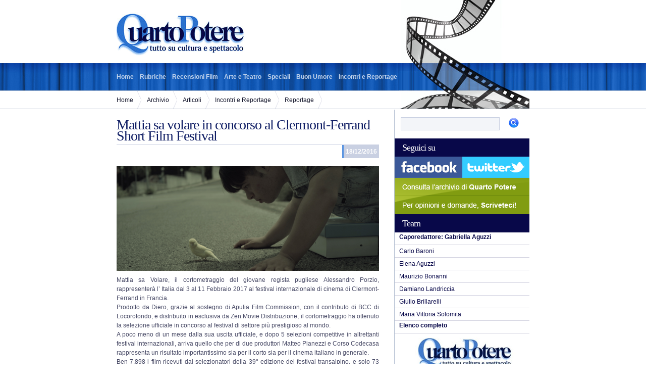

--- FILE ---
content_type: text/html; charset=iso-8859-1
request_url: https://www.quartopotere.com/archivio/articoli/incontri-e-reportage/reportage/articolo-2417
body_size: 2909
content:
<!DOCTYPE html PUBLIC "-//W3C//DTD XHTML 1.0 Transitional//EN" "http://www.w3.org/TR/xhtml1/DTD/xhtml1-transitional.dtd">
<html xmlns="http://www.w3.org/1999/xhtml">
<head>
<meta http-equiv="Content-Type" content="text/html; charset=iso-8859-1" />

<title>Mattia sa volare in concorso al Clermont-Ferrand Short Film Festival  | APP_TITLE</title>

<link href="/themes/quartopotere/css/potere.css" rel="stylesheet" type="text/css" />



</head>
<body >

	<form id="frmMain" name="frmMain" method="get" action="" enctype="">

	<div class="hidden">
	    
	        <input type="hidden" id="frmAction" name="frmAction" value="" />
	    
	</div>
     <div id="container">
  <div id="pellicola"></div>
  <div id="header"><img src="/themes/quartopotere/images/logo.gif" /></div>
  <div id="menu-top">
    <ul>
      <li><a href="/" class="home">Home</a></li>
      <li><a href="/articoli/rubriche/">Rubriche</a></li>
      <li><a href="/recensioni-film/">Recensioni Film</a></li>
      <li><a href="/articoli/arte-e-teatro/">Arte e Teatro</a></li>
      <li><a href="/articoli/speciali/">Speciali</a></li>
      <li><a href="/articoli/buon-umore/">Buon Umore</a></li>
      <li><a href="/articoli/incontri-e-reportage/">Incontri e Reportage</a></li>
    </ul>
  </div>
  <div id="breadcrumb"> <div id="breadcrumb">
	<ul>
		
		<li><a href="/" id="breadcrumb-index">Home</a></li>
		
		<li><a href="/archivio/" id="breadcrumb-index-archivio">Archivio</a></li>
		
		<li><a href="/archivio/articoli/" id="breadcrumb-index-archivio-articoli">Articoli</a></li>
		
		<li><a href="/archivio/articoli/incontri-e-reportage/" id="breadcrumb-index-archivio-articoli-incontri-e-reportage">Incontri e Reportage</a></li>
		
		<li><a href="/archivio/articoli/incontri-e-reportage/reportage/" id="breadcrumb-index-archivio-articoli-incontri-e-reportage-reportage">Reportage</a></li>
		
	</ul>
</div> </div>
  <div id="dx" class="floatedRight"> <div class="search">
  <input type="text" name="search" value="" />
  <button type="submit" onclick="document.getElementById('frmAction').value='search'; document.getElementById('frmMain').action='/cerca/';"><img src="/themes/quartopotere/images/search.gif"/></button>
</div>

  <h1 class="cleared">Seguici su</h1>
  <a href="https://www.facebook.com/pages/Quarto-Potere/262543034555?fref=ts" target="_blank"><img src="/themes/quartopotere/images/facebook.gif" style="display:inline" /></a><a href="https://twitter.com/QuartoPoterecom" target="_blank"><img src="/themes/quartopotere/images/twitter.gif" style="display:inline" /></a>
     <a href="/archivio"><img src="/themes/quartopotere/images/archivio.gif" /></a> <a href="mailto:quarto.potere@fastwebnet.it"><img src="/themes/quartopotere/images/contatto.gif" /></a>
	
<h1 class="cleared">Team</h1>
<ul>
<li><a href="/autori/gabriella-aguzzi"><strong>Caporedattore: Gabriella Aguzzi</strong></a></li>
<li><a href="/autori/carlo-baroni">Carlo Baroni</a></li>
<li><a href="/autori/elena-aguzzi">Elena Aguzzi</a></li>
<li><a href="/autori/maurizio-bonanni">Maurizio Bonanni</a></li>
<li><a href="/autori/damiano-landriccia">Damiano Landriccia</a></li>
<li><a href="/autori/giulio-brillarelli">Giulio Brillarelli</a></li>
<li><a href="/autori/maria-vittoria-solomita">Maria Vittoria Solomita</a></li>
<li><a href="/autori/"><strong>Elenco completo</strong></a></li>
</ul>
<a href="/autori/gabriella-aguzzi"><img src="/themes/quartopotere/images/gabriella-banner.jpg" alt="Gabriella Aguzzi Capo Redattore" /></a>
<h1>Ultimi 10 Articoli</h1>
<ul>
	
	<li><a href="/articoli/rubriche/shakespeare-e-il-cinema/macbeth-la-tragedia-dell-ambizione">Macbeth, la tragedia dell'ambizione</a></li>
	
	<li><a href="/articoli/arte-e-teatro/letteratura/lo-spettatore-inquieto">Lo Spettatore Inquieto</a></li>
	
	<li><a href="/articoli/arte-e-teatro/letteratura/collezionare-libri">Collezionare Libri</a></li>
	
	<li><a href="/recensioni-film/al-cinema/la-grazia">La Grazia</a></li>
	
	<li><a href="/articoli/incontri-e-reportage/ritratti/au-revoir-brigitte-bardot">Au revoir, Brigitte Bardot</a></li>
	
	<li><a href="/recensioni-film/al-cinema/no-other-choice">No other choice</a></li>
	
	<li><a href="/articoli/incontri-e-reportage/incontri/daniele-cipri-racconta-pontifex">Daniele Ciprì racconta Pontifex </a></li>
	
	<li><a href="/articoli/incontri-e-reportage/reportage/cercasi-benigni-disperatamente">Cercasi Benigni disperatamente</a></li>
	
	<li><a href="/recensioni-film/al-cinema/father-mother-sister-brother">Father Mother Sister Brother</a></li>
	
	<li><a href="/recensioni-film/al-cinema/norimberga">Norimberga</a></li>
	
</ul>
    <h1 class="cleared">Link utili</h1>
    <ul>
    
      <li><a href="http://www.ischiafilmfestival.it" target="_blank">Ischia Film Festival</a></li>
    
      <li><a href="http://www.asianstudiesgroup.net/" target="_blank">Asian Studies Group</a></li>
    
      <li><a href="http://www.thrillermagazine.it" target="_blank">Thriller Magazine</a></li>
    
      <li><a href="http://www.luchinovisconti.net" target="_blank">Luchino Visconti</a></li>
    
      <li><a href="http://www.cinemadelsilenzio.it" target="_blank">Cinema del Silenzio</a></li>
    
      <li><a href="https://www.spettacolinews.eu/" target="_blank">Spettacoli News</a></li>
    
      <li><a href="http://www.marcomotta.it" target="_blank">Marco Motta Web Design</a></li>
    
      <li><a href="http://sognandoleggendo.net/blog/" target="_blank">Sognando Leggendo</a></li>
    
      <li><a href="http://www.asianfilmfestival.it/" target="_blank">Asian Film Festival</a></li>
    
      <li><a href="http://www.miffawards.com/pages/index.php?lang=it" target="_blank">Miff Awards</a></li>
    
      <li><a href="http://www.viewconference.it" target="_blank">View Conference</a></li>
    
      <li><a href="https://www.grv.it/it" target="_blank">Terre Spezzate</a></li>
    
    </ul>
<!--a href="http://www.tolfashortfilmfest.it" target="_blank"><img src="/themes/quartopotere/images/banner/tolfashortfilmfest.gif" alt="1 Edizione del Tolfa Film Fest" /></a>
<a href="http://www.fareastfilm.com" target="_blank"><img src="/themes/quartopotere/images/banner/feff14.jpg" alt="Far East Film Festival 14" /></a>
<a href="http://www.mousedoro.it" target="_blank"><img src="/themes/quartopotere/images/banner/mouse-doro.jpg" alt="Mouse d'oro" /></a-->
  </div>
  <div id="sx" class="floatedLeft"> <div class="articoli">
<div class="heading"><h1>Mattia sa volare in concorso al Clermont-Ferrand Short Film Festival </h1>
<span class="data">18/12/2016</span></div>

<div><img src="/cm/showfiles.php/articoli-dett/saved/2417/3415/preview/Mattia sa volare - Frame 03b.jpg" class="pic-right" /><p>Mattia sa Volare, il cortometraggio del giovane regista pugliese Alessandro Porzio, rappresenter&agrave; l&rsquo; Italia dal 3 al 11 Febbraio 2017 al festival internazionale di cinema di Clermont-Ferrand in Francia. <br />Prodotto da Diero, grazie al sostegno di Apulia Film Commission, con il contributo di BCC di Locorotondo, e distribuito in esclusiva da Zen Movie Distribuzione, il cortometraggio ha ottenuto la selezione ufficiale in concorso al festival di settore pi&ugrave; prestigioso al mondo. <br />A poco meno di un mese dalla sua uscita ufficiale, e dopo 5 selezioni competitive in altrettanti festival internazionali, arriva quello che per di due produttori Matteo Pianezzi e Corso Codecasa rappresenta un risultato importantissimo sia per il corto sia per il cinema italiano in generale. <br />Ben 7.898 i film ricevuti dai selezionatori della 39&deg; edizione del festival transalpino, e solo 73 quelli entrati a far parte della International Competition 2017. <br />Mattia sa volare &egrave; una storia d&rsquo;amore e coraggio, una storia che invita a riflettere e che fa sognare. Mattia, ragazzo con un cromosoma in pi&ugrave;, ha un obiettivo ben chiaro in testa, e per realizzarlo dovr&agrave; compiere un gesto estremo. Protagonista della pellicola &egrave; un giovane e sorprendente Fabio Palmisano, al suo esordio davanti alla macchina da presa. Al suo fianco attori del calibro di Angela Curri, protagonista di &ldquo;Braccialetti Rossi&rdquo; e di &ldquo;La mafia uccide solo d&rsquo;estate&rdquo;, Nicolas Orzella &ldquo;Il paese delle spose infelici&rdquo;e Toto Onnis conosciuto per numerose pellicole fra cui &ldquo;Il piccolo diavolo&rdquo; e &ldquo;Il mostro&rdquo;, entrambe dirette dal premio Oscar Roberto Benigni. A fare da contorno alla storia di Mattia tanti ragazzi &ldquo;speciali&rdquo; che come lui sognano di volare e che forse hanno solo paura di spiccare il volo.</p></div>

<p><a href="/autori/redazione">Redazione</a></p>
</div> </div>
  <div class="cleared"></div>
</div>
<div id="wrapper-footer">
  <div id="footer">
    <div id="menu-bottom">
      <ul>
        <li><a href="/articoli/rubriche/">Rubriche</a></li>
        <li><a href="/recensioni-film/">Recensioni Film</a></li>
        <li><a href="/articoli/teatro-arte-letteratura/">Teatro Arte e Letteratura</a></li>
        <li><a href="/articoli/speciali/">Speciali</a></li>
        <li><a href="/articoli/buon-umore/">Buon Umore</a></li>
        <li><a href="/articoli/incontri-e-ritratti/">Incontri e Ritratti</a></li>
        <li><a href="/autori">Team</a></li>
        <li><a href="/archivio">Archivio</a></li>
      </ul>
    </div>
    <div id="validation" class="floatedLeft">
      <!--<ul>
        <li><a href="http://validator.w3.org/check?uri=referer" >XHTML</a></li>
        <li><a href="http://jigsaw.w3.org/css-validator/check?uri=referer" >CSS</a></li>
      </ul>-->
    </div>
    <!--<div id="credits" class="floatedRight">
      <strong>XODUS New Media&nbsp;&nbsp; | &nbsp;&nbsp;<a href="http://www.xodusweb.com">Realizzazione Siti Internet </a></strong></div>-->
  </div>
</div>



	</form>

</body>
</html>